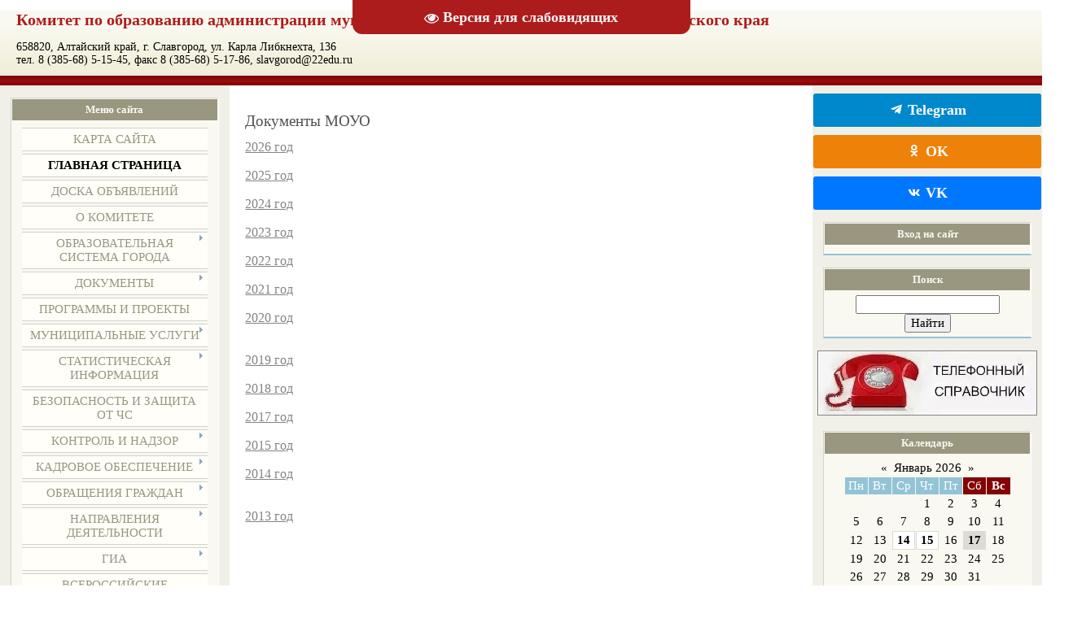

--- FILE ---
content_type: text/html; charset=UTF-8
request_url: http://slavg-obr.ru/index/dokumenty_mouo/0-29
body_size: 12844
content:
<!DOCTYPE html>
<html>
<head>
<meta http-equiv="content-type" content="text/html; charset=UTF-8">
<title>Комитет администрации г. Славгорода Алтайского края по образованию - Документы МОУО</title>


<link type="text/css" rel="stylesheet" href="/_st/my.css" />
 
	<link rel="stylesheet" href="/.s/src/base.min.css" />
	<link rel="stylesheet" href="/.s/src/layer7.min.css" />

	<script src="/.s/src/jquery-1.12.4.min.js"></script>
	
	<script src="/.s/src/uwnd.min.js"></script>
	<script src="//s725.ucoz.net/cgi/uutils.fcg?a=uSD&ca=2&ug=999&isp=1&r=0.0560918840021429"></script>
	<link rel="stylesheet" href="/.s/src/ulightbox/ulightbox.min.css" />
	<link rel="stylesheet" href="/.s/src/social.css" />
	<script src="/.s/src/ulightbox/ulightbox.min.js"></script>
	<script src="/.s/src/visually_impaired.min.js"></script>
	<script>
/* --- UCOZ-JS-DATA --- */
window.uCoz = {"uLightboxType":1,"sign":{"5458":"Следующий","7251":"Запрошенный контент не может быть загружен. Пожалуйста, попробуйте позже.","7254":"Изменить размер","3125":"Закрыть","5255":"Помощник","7287":"Перейти на страницу с фотографией.","7253":"Начать слайд-шоу","7252":"Предыдущий"},"language":"ru","module":"index","layerType":7,"country":"US","ssid":"672017235525001206716","site":{"domain":"slavg-obr.ru","host":"slavg-obr.ucoz.net","id":"eslavg-obr"}};
/* --- UCOZ-JS-CODE --- */
	var uhe    = 2;
	var lng    = 'ru';
	var has    = 0;
	var imgs   = 0;
	var bg     = 0;
	var hwidth = 0;
	var bgs    = [1, 2 ];
	var fonts  = [20];
	var eyeSVG = '<?xml version="1.0" encoding="utf-8"?><svg width="18" height="18" viewBox="0 0 1750 1750" xmlns="http://www.w3.org/2000/svg"><path fill="#f5f5f5" d="M1664 960q-152-236-381-353 61 104 61 225 0 185-131.5 316.5t-316.5 131.5-316.5-131.5-131.5-316.5q0-121 61-225-229 117-381 353 133 205 333.5 326.5t434.5 121.5 434.5-121.5 333.5-326.5zm-720-384q0-20-14-34t-34-14q-125 0-214.5 89.5t-89.5 214.5q0 20 14 34t34 14 34-14 14-34q0-86 61-147t147-61q20 0 34-14t14-34zm848 384q0 34-20 69-140 230-376.5 368.5t-499.5 138.5-499.5-139-376.5-368q-20-35-20-69t20-69q140-229 376.5-368t499.5-139 499.5 139 376.5 368q20 35 20 69z"/></svg>';
	jQuery(function ($) {
		document.body.insertAdjacentHTML('afterBegin', '<a id="uhvb" class="in-body top-centered " style="background-color:#ad1c1c; color:#f5f5f5; " href="javascript:;" onclick="uvcl();" itemprop="copy">'+eyeSVG+' <b>Версия для слабовидящих</b></a>');
		uhpv(has);
	});
	
function loginPopupForm(params = {}) { new _uWnd('LF', ' ', -250, -100, { closeonesc:1, resize:1 }, { url:'/index/40' + (params.urlParams ? '?'+params.urlParams : '') }) }
/* --- UCOZ-JS-END --- */
</script>

	<style>.UhideBlock{display:none; }</style>
	<script type="text/javascript">new Image().src = "//counter.yadro.ru/hit;noadsru?r"+escape(document.referrer)+(screen&&";s"+screen.width+"*"+screen.height+"*"+(screen.colorDepth||screen.pixelDepth))+";u"+escape(document.URL)+";"+Date.now();</script>

</head>

<body>
<div id="utbr8214" rel="s725"></div>
<div id="wrap"> 
<!--U1AHEADER1Z--><div id="head_title"><h1>Комитет по образованию администрации муниципального округа город Славгород Алтайского края</h1></div>
<div id="head_addr">658820, Алтайский край, г. Славгород, ул. Карла Либкнехта, 136</div>
<div id="head_cont">тел. 8 (385-68) 5-15-45, факс 8 (385-68) 5-17-86, slavgorod@22edu.ru</div>
</div>
<div class="subLine"></div><!--/U1AHEADER1Z-->
<!-- <middle> -->
<div id="leftColumn">
<!--U1CLEFTER1Z--><!-- <block2> -->

<div class="boxTable"><h2><!-- <bt> --><!--<s5184>-->Меню сайта<!--</s>--><!-- </bt> --></h2><div class="boxContent"><!-- <bc> --><div id="uMenuDiv1" class="uMenuV" style="position:relative;"><ul class="uMenuRoot">
<li><div class="umn-tl"><div class="umn-tr"><div class="umn-tc"></div></div></div><div class="umn-ml"><div class="umn-mr"><div class="umn-mc"><div class="uMenuItem"><a href="/index/karta_sajta/0-21"><span>Карта сайта</span></a></div></div></div></div><div class="umn-bl"><div class="umn-br"><div class="umn-bc"><div class="umn-footer"></div></div></div></div></li>
<li><div class="umn-tl"><div class="umn-tr"><div class="umn-tc"></div></div></div><div class="umn-ml"><div class="umn-mr"><div class="umn-mc"><div class="uMenuItem"><a href="/"><span>Главная страница</span></a></div></div></div></div><div class="umn-bl"><div class="umn-br"><div class="umn-bc"><div class="umn-footer"></div></div></div></div></li>
<li><div class="umn-tl"><div class="umn-tr"><div class="umn-tc"></div></div></div><div class="umn-ml"><div class="umn-mr"><div class="umn-mc"><div class="uMenuItem"><a href="/board/"><span>Доска объявлений</span></a></div></div></div></div><div class="umn-bl"><div class="umn-br"><div class="umn-bc"><div class="umn-footer"></div></div></div></div></li>
<li><div class="umn-tl"><div class="umn-tr"><div class="umn-tc"></div></div></div><div class="umn-ml"><div class="umn-mr"><div class="umn-mc"><div class="uMenuItem"><a href="/index/o_komitete/0-4"><span>О Комитете</span></a></div></div></div></div><div class="umn-bl"><div class="umn-br"><div class="umn-bc"><div class="umn-footer"></div></div></div></div></li>
<li style="position:relative;"><div class="umn-tl"><div class="umn-tr"><div class="umn-tc"></div></div></div><div class="umn-ml"><div class="umn-mr"><div class="umn-mc"><div class="uMenuItem"><div class="uMenuArrow"></div><a href="/index/obrazovatelnaja_sistema_goroda/0-5"><span>Образовательная система города</span></a></div></div></div></div><div class="umn-bl"><div class="umn-br"><div class="umn-bc"><div class="umn-footer"></div></div></div></div><ul style="display:none;">
<li><div class="uMenuItem"><a href="/index/doshkolnoe_obrazovanie/0-22"><span>Дошкольное образование</span></a></div></li>
<li><div class="uMenuItem"><a href="/index/obshhee_obrazovanie/0-23"><span>Общее образование</span></a></div></li>
<li><div class="uMenuItem"><a href="/index/dopolnitelnoe_obrazovanie/0-24"><span>Дополнительное образование</span></a></div></li></ul></li>
<li style="position:relative;"><div class="umn-tl"><div class="umn-tr"><div class="umn-tc"></div></div></div><div class="umn-ml"><div class="umn-mr"><div class="umn-mc"><div class="uMenuItem"><div class="uMenuArrow"></div><a href="//slavg-obr.ucoz.net/index/dokumenty/0-6"><span>Документы</span></a></div></div></div></div><div class="umn-bl"><div class="umn-br"><div class="umn-bc"><div class="umn-footer"></div></div></div></div><ul style="display:none;">
<li><div class="uMenuItem"><a href="/index/postanovlenija_administracii_mo/0-28"><span>Постановления Администрации МО</span></a></div></li>
<li><div class="uMenuItem"><a href="/index/dokumenty_komiteta/0-29"><span>Документы МОУО</span></a></div></li>
<li><div class="uMenuItem"><a href="/index/teksty_proektov_npa/0-30"><span>Тексты проектов правовых актов</span></a></div></li>
<li><div class="uMenuItem"><a href="/index/informacija_o_zakupkakh/0-31"><span>Информация о закупках</span></a></div></li>
<li><div class="uMenuItem"><a href="/index/porjadok_obzhalovanija_npa/0-32"><span>Порядок обжалования правовых актов</span></a></div></li></ul></li>
<li><div class="umn-tl"><div class="umn-tr"><div class="umn-tc"></div></div></div><div class="umn-ml"><div class="umn-mr"><div class="umn-mc"><div class="uMenuItem"><a href="/index/programmy_i_proekty/0-7"><span>Программы и проекты</span></a></div></div></div></div><div class="umn-bl"><div class="umn-br"><div class="umn-bc"><div class="umn-footer"></div></div></div></div></li>
<li style="position:relative;"><div class="umn-tl"><div class="umn-tr"><div class="umn-tc"></div></div></div><div class="umn-ml"><div class="umn-mr"><div class="umn-mc"><div class="uMenuItem"><div class="uMenuArrow"></div><a href="/index/municipalnye_uslugi/0-8"><span>Муниципальные услуги</span></a></div></div></div></div><div class="umn-bl"><div class="umn-br"><div class="umn-bc"><div class="umn-footer"></div></div></div></div><ul style="display:none;">
<li><div class="uMenuItem"><a href="/index/administrativnye_reglamenty_uslug/0-33"><span>Административные регламенты услуг</span></a></div></li>
<li><div class="uMenuItem"><a href="/index/proekty_reglamentov/0-34"><span>Проекты регламентов</span></a></div></li></ul></li>
<li style="position:relative;"><div class="umn-tl"><div class="umn-tr"><div class="umn-tc"></div></div></div><div class="umn-ml"><div class="umn-mr"><div class="umn-mc"><div class="uMenuItem"><div class="uMenuArrow"></div><a href="//slavg-obr.ucoz.net"><span>Статистическая информация</span></a></div></div></div></div><div class="umn-bl"><div class="umn-br"><div class="umn-bc"><div class="umn-footer"></div></div></div></div><ul style="display:none;">
<li><div class="uMenuItem"><a href="/index/statistika_obrazovanija_goroda/0-35"><span>Статистика образования города</span></a></div></li>
<li><div class="uMenuItem"><a href="/index/ispolzovanie_bjudzhetnykh_sredstv/0-36"><span>Использование бюджетных средств</span></a></div></li></ul></li>
<li><div class="umn-tl"><div class="umn-tr"><div class="umn-tc"></div></div></div><div class="umn-ml"><div class="umn-mr"><div class="umn-mc"><div class="uMenuItem"><a href="/index/bezopasnost_i_zashhita_ot_chs/0-10"><span>Безопасность и защита от ЧС</span></a></div></div></div></div><div class="umn-bl"><div class="umn-br"><div class="umn-bc"><div class="umn-footer"></div></div></div></div></li>
<li style="position:relative;"><div class="umn-tl"><div class="umn-tr"><div class="umn-tc"></div></div></div><div class="umn-ml"><div class="umn-mr"><div class="umn-mc"><div class="uMenuItem"><div class="uMenuArrow"></div><a href="//slavg-obr.ucoz.net"><span>Контроль и надзор</span></a></div></div></div></div><div class="umn-bl"><div class="umn-br"><div class="umn-bc"><div class="umn-footer"></div></div></div></div><ul style="display:none;">
<li><div class="uMenuItem"><a href="/index/proverki_v_mouo/0-37"><span>Проверки в МОУО</span></a></div></li>
<li><div class="uMenuItem"><a href="/index/uchreditelnyj_kontrol/0-38"><span>Учредительный контроль</span></a></div></li></ul></li>
<li style="position:relative;"><div class="umn-tl"><div class="umn-tr"><div class="umn-tc"></div></div></div><div class="umn-ml"><div class="umn-mr"><div class="umn-mc"><div class="uMenuItem"><div class="uMenuArrow"></div><a href="//slavg-obr.ucoz.net"><span>Кадровое обеспечение</span></a></div></div></div></div><div class="umn-bl"><div class="umn-br"><div class="umn-bc"><div class="umn-footer"></div></div></div></div><ul style="display:none;">
<li><div class="uMenuItem"><a href="/index/rabota_s_kadrami_v_obrazovatelnykh_organizacijakh/0-39"><span>Работа с кадрами в образовательных организациях</span></a></div></li>
<li><div class="uMenuItem"><a href="/index/vakansii_v_obrazovatelnykh_organizacijakh/0-40"><span>Вакансии в образовательных организациях</span></a></div></li>
<li><div class="uMenuItem"><a href="/index/municipalnaja_sluzhba/0-41"><span>Муниципальная служба</span></a></div></li></ul></li>
<li style="position:relative;"><div class="umn-tl"><div class="umn-tr"><div class="umn-tc"></div></div></div><div class="umn-ml"><div class="umn-mr"><div class="umn-mc"><div class="uMenuItem"><div class="uMenuArrow"></div><a href="//slavg-obr.ucoz.net"><span>Обращения граждан</span></a></div></div></div></div><div class="umn-bl"><div class="umn-br"><div class="umn-bc"><div class="umn-footer"></div></div></div></div><ul style="display:none;">
<li><div class="uMenuItem"><a href="/index/formy_zajavlenij/0-42"><span>Формы заявлений</span></a></div></li>
<li><div class="uMenuItem"><a href="/index/grafik_priema/0-43"><span>График приема</span></a></div></li>
<li><div class="uMenuItem"><a href="/index/porjadok_rassmotrenija_obrashhenij/0-44"><span>Порядок рассмотрения обращений</span></a></div></li>
<li><div class="uMenuItem"><a href="/index/obzor_obrashhenij/0-45"><span>Обзор обращений</span></a></div></li>
<li><div class="uMenuItem"><a href="/index/gorjachaja_linija/0-25"><span>Телефоны "горячей линии"</span></a></div></li></ul></li>
<li style="position:relative;"><div class="umn-tl"><div class="umn-tr"><div class="umn-tc"></div></div></div><div class="umn-ml"><div class="umn-mr"><div class="umn-mc"><div class="uMenuItem"><div class="uMenuArrow"></div><a href="//slavg-obr.ucoz.net"><span>Направления деятельности</span></a></div></div></div></div><div class="umn-bl"><div class="umn-br"><div class="umn-bc"><div class="umn-footer"></div></div></div></div><ul style="display:none;">
<li><div class="uMenuItem"><a href="/index/organizacija_doshkolnogo_obrazovanija/0-46"><span>Организация дошкольного образования</span></a></div><ul style="display:none;">
<li><div class="uMenuItem"><a href="/index/modernizacija_doshkolnogo_obrazovanija/0-48"><span>Модернизация дошкольного образования</span></a></div></li>
<li><div class="uMenuItem"><a href="/index/podderzhka_negosudarstvennogo_sektora/0-49"><span>Поддержка негосударственного сектора</span></a></div></li>
<li><div class="uMenuItem"><a href="/index/roditelskaja_plata/0-50"><span>Родительская плата</span></a></div></li>
<li><div class="uMenuItem"><a href="/index/informacija_o_komplektovanii_doo/0-70"><span>Информация о комплектовании ДОО</span></a></div></li></ul></li>
<li><div class="uMenuItem"><a href="/index/navigatory_detstva/0-119"><span>Навигаторы детства</span></a></div></li>
<li><div class="uMenuItem"><a href="/index/vospitanie_i_dopolnitelnoe_obrazovanie/0-51"><span>Воспитание и дополнительное образование</span></a></div></li>
<li><div class="uMenuItem"><a href="/index/patrioticheskoe_vospitanie/0-52"><span>Патриотическое воспитание</span></a></div></li>
<li><div class="uMenuItem"><a href="/index/kanikulyarnaya_zanyatost/0-53"><span>Каникулярная занятость</span></a></div></li>
<li><div class="uMenuItem"><a href="/index/psikhologo_pedagogicheskoe_soprovozhdenie_i_ppms_pomoshh/0-54"><span>Психолого-педагогическое сопровождение и ППМС-помощь</span></a></div></li>
<li><div class="uMenuItem"><a href="/index/territorialnaja_psikhologo_mediko_pedagogicheskaja_komissija_tpmpk/0-93"><span>Территориальная психолого-медико-педагогическая комиссия (ТПМПК)</span></a></div></li>
<li><div class="uMenuItem"><a href="/index/rabota_s_roditelskoj_obshhestvennostju/0-55"><span>Работа с родительской общественностью</span></a></div></li>
<li><div class="uMenuItem"><a href="/index/rossijskoe_dvizhenie_shkolnikov/0-56"><span>Российское движение школьников</span></a></div></li>
<li><div class="uMenuItem"><a href="/index/dopolnitelnoe_obrazovanie/0-57"><span>Дополнительное образование</span></a></div></li>
<li><div class="uMenuItem"><a href="/index/shkoly_s_nizkimi_obrazovatelnymi_rezultatami_shnor/0-121"><span>Школы с низкими образовательными результатами (ШНОР)</span></a></div></li>
<li><div class="uMenuItem"><a href="/index/dejatelnost_shkolnykh_bibliotek/0-59"><span>Деятельность школьных библиотек</span></a></div></li>
<li><div class="uMenuItem"><a href="/index/proforientacionnaja_rabota/0-100"><span>Профориентационная работа</span></a></div></li>
<li><div class="uMenuItem"><a href="/index/rabota_s_odarennymi_detmi/0-60"><span>Работа с одаренными детьми</span></a></div><ul style="display:none;">
<li><div class="uMenuItem"><a href="/index/provedenie_vserossijskoj_olimpiady_shkolnikov/0-61"><span>Проведение всероссийской олимпиады школьников</span></a></div></li></ul></li>
<li><div class="uMenuItem"><a href="/index/organizacija_obshhego_obrazovanija/0-114"><span>Организация общего образования</span></a></div><ul style="display:none;">
<li><div class="uMenuItem"><a href="/index/distancionnoe_obuchenie/0-107"><span>Дистанционное обучение</span></a></div></li>
<li><div class="uMenuItem"><a href="/index/pitanie/0-111"><span>Школьное питание</span></a></div></li></ul></li>
<li><div class="uMenuItem"><a href="/index/fgos/0-99"><span>ФГОС</span></a></div></li>
<li><div class="uMenuItem"><a href="/index/informatizacija_obrazovanija/0-98"><span>Информатизация образования</span></a></div></li></ul></li>
<li style="position:relative;"><div class="umn-tl"><div class="umn-tr"><div class="umn-tc"></div></div></div><div class="umn-ml"><div class="umn-mr"><div class="umn-mc"><div class="uMenuItem"><div class="uMenuArrow"></div><a href="//slavg-obr.ucoz.net"><span>ГИА</span></a></div></div></div></div><div class="umn-bl"><div class="umn-br"><div class="umn-bc"><div class="umn-footer"></div></div></div></div><ul style="display:none;">
<li><div class="uMenuItem"><a href="/index/quot_gorjachaja_linija_gia_quot/0-64"><span>Горячая линия ГИА</span></a></div></li>
<li><div class="uMenuItem"><a href="/index/egeh/0-65"><span>ЕГЭ</span></a></div></li>
<li><div class="uMenuItem"><a href="/index/ogeh/0-66"><span>ОГЭ</span></a></div></li></ul></li>
<li><div class="umn-tl"><div class="umn-tr"><div class="umn-tc"></div></div></div><div class="umn-ml"><div class="umn-mr"><div class="umn-mc"><div class="uMenuItem"><a href="/index/vserossijskie_proverochnye_raboty/0-16"><span>Всероссийские проверочные работы</span></a></div></div></div></div><div class="umn-bl"><div class="umn-br"><div class="umn-bc"><div class="umn-footer"></div></div></div></div></li>
<li><div class="umn-tl"><div class="umn-tr"><div class="umn-tc"></div></div></div><div class="umn-ml"><div class="umn-mr"><div class="umn-mc"><div class="uMenuItem"><a href="/index/opeka_i_popechitelstvo/0-17"><span>Опека и попечительство</span></a></div></div></div></div><div class="umn-bl"><div class="umn-br"><div class="umn-bc"><div class="umn-footer"></div></div></div></div></li>
<li style="position:relative;"><div class="umn-tl"><div class="umn-tr"><div class="umn-tc"></div></div></div><div class="umn-ml"><div class="umn-mr"><div class="umn-mc"><div class="uMenuItem"><div class="uMenuArrow"></div><a href="/index/metodicheskaja_sluzhba/0-19"><span>Методическая служба</span></a></div></div></div></div><div class="umn-bl"><div class="umn-br"><div class="umn-bc"><div class="umn-footer"></div></div></div></div><ul style="display:none;">
<li><div class="uMenuItem"><a href="/index/mo_pedagogov_doo/0-91"><span>МО педагогов ДОО</span></a></div></li>
<li><div class="uMenuItem"><a href="/index/mo_pedagogov_oo/0-92"><span>МО педагогов ОО</span></a></div></li>
<li><div class="uMenuItem"><a href="/index/opyt_raboty/0-115"><span>Опыт работы</span></a></div></li></ul></li>
<li style="position:relative;"><div class="umn-tl"><div class="umn-tr"><div class="umn-tc"></div></div></div><div class="umn-ml"><div class="umn-mr"><div class="umn-mc"><div class="uMenuItem"><div class="uMenuArrow"></div><a href="/index/nezavisimaja_ocenka_kachestva_raboty_obrazovatelnykh_organizacij/0-20"><span>Независимая оценка качества работы образовательных организаций</span></a></div></div></div></div><div class="umn-bl"><div class="umn-br"><div class="umn-bc"><div class="umn-footer"></div></div></div></div><ul style="display:none;">
<li><div class="uMenuItem"><a href="http://www.educaltai.ru/education_system/quality_educ/2022/"><span>Краевые и федеральные документы</span></a></div></li>
<li><div class="uMenuItem"><a href="/index/obshhestvennyj_sovet/0-68"><span>Общественные советы</span></a></div></li>
<li><div class="uMenuItem"><a href="/index/kachestvo_obrazovanija/0-69"><span>Качество образования</span></a></div></li></ul></li>
<li><div class="umn-tl"><div class="umn-tr"><div class="umn-tc"></div></div></div><div class="umn-ml"><div class="umn-mr"><div class="umn-mc"><div class="uMenuItem"><a href="/index/municipalnaja_sistema_ocenki_kachestva_obrazovanija/0-112"><span>Муниципальные механизмы управления качеством образования (ММУКО)</span></a></div></div></div></div><div class="umn-bl"><div class="umn-br"><div class="umn-bc"><div class="umn-footer"></div></div></div></div></li>
<li><div class="umn-tl"><div class="umn-tr"><div class="umn-tc"></div></div></div><div class="umn-ml"><div class="umn-mr"><div class="umn-mc"><div class="uMenuItem"><a href="/index/god_pedagoga_i_nastavnika/0-134"><span>Год педагога и наставника</span></a></div></div></div></div><div class="umn-bl"><div class="umn-br"><div class="umn-bc"><div class="umn-footer"></div></div></div></div></li>
<li><div class="umn-tl"><div class="umn-tr"><div class="umn-tc"></div></div></div><div class="umn-ml"><div class="umn-mr"><div class="umn-mc"><div class="uMenuItem"><a href="/index/nacionalnyj_proekt_quot_obrazovanie_quot/0-108"><span>Национальный проект "Образование"</span></a></div></div></div></div><div class="umn-bl"><div class="umn-br"><div class="umn-bc"><div class="umn-footer"></div></div></div></div></li>
<li><div class="umn-tl"><div class="umn-tr"><div class="umn-tc"></div></div></div><div class="umn-ml"><div class="umn-mr"><div class="umn-mc"><div class="uMenuItem"><a href="/index/personificirovannoe_dopolnitelnoe_obrazovanie/0-104"><span>Персонифицированное дополнительное образование</span></a></div></div></div></div><div class="umn-bl"><div class="umn-br"><div class="umn-bc"><div class="umn-footer"></div></div></div></div></li>
<li><div class="umn-tl"><div class="umn-tr"><div class="umn-tc"></div></div></div><div class="umn-ml"><div class="umn-mr"><div class="umn-mc"><div class="uMenuItem"><a href="/index/leto_2020/0-109"><span>Лето</span></a></div></div></div></div><div class="umn-bl"><div class="umn-br"><div class="umn-bc"><div class="umn-footer"></div></div></div></div></li>
<li><div class="umn-tl"><div class="umn-tr"><div class="umn-tc"></div></div></div><div class="umn-ml"><div class="umn-mr"><div class="umn-mc"><div class="uMenuItem"><a href="/index/profilaktika/0-113"><span>Профилактика</span></a></div></div></div></div><div class="umn-bl"><div class="umn-br"><div class="umn-bc"><div class="umn-footer"></div></div></div></div></li>
<li><div class="umn-tl"><div class="umn-tr"><div class="umn-tc"></div></div></div><div class="umn-ml"><div class="umn-mr"><div class="umn-mc"><div class="uMenuItem"><a href="/index/informacija_dlja_roditelej/0-101"><span>Информация для родителей</span></a></div></div></div></div><div class="umn-bl"><div class="umn-br"><div class="umn-bc"><div class="umn-footer"></div></div></div></div></li>
<li><div class="umn-tl"><div class="umn-tr"><div class="umn-tc"></div></div></div><div class="umn-ml"><div class="umn-mr"><div class="umn-mc"><div class="uMenuItem"><a href="/photo"><span>Фотоальбомы</span></a></div></div></div></div><div class="umn-bl"><div class="umn-br"><div class="umn-bc"><div class="umn-footer"></div></div></div></div></li>
<li><div class="umn-tl"><div class="umn-tr"><div class="umn-tc"></div></div></div><div class="umn-ml"><div class="umn-mr"><div class="umn-mc"><div class="uMenuItem"><a href="/gb"><span>Гостевая книга</span></a></div></div></div></div><div class="umn-bl"><div class="umn-br"><div class="umn-bc"><div class="umn-footer"></div></div></div></div></li>
<li><div class="umn-tl"><div class="umn-tr"><div class="umn-tc"></div></div></div><div class="umn-ml"><div class="umn-mr"><div class="umn-mc"><div class="uMenuItem"><a href="/index/0-3"><span>Обратная связь</span></a></div></div></div></div><div class="umn-bl"><div class="umn-br"><div class="umn-bc"><div class="umn-footer"></div></div></div></div></li>
<li style="position:relative;"><div class="umn-tl"><div class="umn-tr"><div class="umn-tc"></div></div></div><div class="umn-ml"><div class="umn-mr"><div class="umn-mc"><div class="uMenuItem"><div class="uMenuArrow"></div><span>Информационная безопасность</span></div></div></div></div><div class="umn-bl"><div class="umn-br"><div class="umn-bc"><div class="umn-footer"></div></div></div></div><ul style="display:none;">
<li><div class="uMenuItem"><a href="http://slavg-obr.ru/index/lokalnye_normativnye_akty_v_sfere_obespechenija_informacionnoj_bezopasnosti_obuchajushhikhsja/0-148"><span>Локальные нормативные акты в сфере обеспечения информационной безопасности обучающихся</span></a></div></li>
<li><div class="uMenuItem"><a href="http://slavg-obr.ru/index/normativnoe_regulirovanie/0-149"><span>Нормативное регулирование</span></a></div></li>
<li><div class="uMenuItem"><a href="http://slavg-obr.ru/index/pedagogicheskim_rabotnikam/0-150"><span>Педагогическим работникам</span></a></div></li>
<li><div class="uMenuItem"><a href="http://slavg-obr.ru/index/obuchajushhimsja/0-151"><span>Обучающимся</span></a></div></li>
<li><div class="uMenuItem"><a href="http://slavg-obr.ru/index/roditeljam_zakonnym_predstaviteljam_obuchajushhikhsja/0-152"><span>Родителям (законным представителям) обучающихся</span></a></div></li>
<li><div class="uMenuItem"><a href="http://slavg-obr.ru/index/detskie_bezopasnye_sajty/0-153"><span>Детские безопасные сайты</span></a></div></li></ul></li>
<li><div class="umn-tl"><div class="umn-tr"><div class="umn-tc"></div></div></div><div class="umn-ml"><div class="umn-mr"><div class="umn-mc"><div class="uMenuItem"><a href="/index/v_pervyj_klass/0-154"><span>В первый класс</span></a></div></div></div></div><div class="umn-bl"><div class="umn-br"><div class="umn-bc"><div class="umn-footer"></div></div></div></div></li></ul></div><script>$(function(){_uBuildMenu('#uMenuDiv1',0,document.location.href+'/','uMenuItemA','uMenuArrow',2500);})</script><!-- </bc> --></div></div>

<!-- </block2> -->

<!-- <block3> -->

<!-- </block3> -->


<!-- <block4> -->

<!-- </block4> -->

<!-- <block5> -->

<!-- </block5> -->

<!-- <block6> -->

<!-- </block6> -->

<!-- <block7> -->
<a href="https://edu.gov.ru"/" target="_blank" title="Министерство просвещения Российской Федерации"><img src="//slavg-obr.ucoz.net/banner/mp.jpg" alt=" Министерство просвещения Российской Федерации" width="268px" border="1"></a>
<a href="https://www.minobrnauki.gov.ru/"/" target="_blank" title="Министерство науки и высшего образования Российской Федерации"><img src="//slavg-obr.ucoz.net/banner/minobrnauki_i_vysshego_obrazovanija_rf.jpg" alt=" Министерство науки и высшего образования Российской Федерации" width="268px" border="1"></a>
<a href="https://www.altairegion22.ru//" target="_blank" title="Официальный сайт Алтайского края"><img src="//slavg-obr.ucoz.net/banner/ak.jpg" alt=" Официальный сайт Алтайского края" width="268" border="1"></a>
<a href="http://educaltai.ru/" target="_blank" title="Министерство образования и науки Алтайского края"><img src="//slavg-obr.ucoz.net/banner/mak.jpg" alt=" Министерство образования и науки Алтайского края" width="268" border="1"></a>
<a href="http://neteducation.edu22.info/" target="_blank" title="Сетевой край. Образование"><img src="//slavg-obr.ucoz.net/banner/sko.jpg" alt="Сетевой край. Образование" width="268" border="1"></a>
<a href="https://bus.gov.ru/pub/independentRating/list/" target="_blank" title="Результаты независимой оценки качества оказания услуг организациями социальной сферы"><img src="//slavg-obr.ucoz.net/banner/rezultat.jpg" alt="Результаты независимой оценки качества оказания услуг организациями социальной сферы" width="268" border="1"></a>
<a href="http://fcior.edu.ru//" target="_blank" title="Федеральный центр информационно-образовательных ресурсов"><img src="//slavg-obr.ucoz.net/banner/cior.jpg" alt=" Федеральный центр информационно-образовательных ресурсов" width="268" border="1"></a>
<a href="http://ege.edu22.info/" target="_blank" title="Официальный сайт государственной итоговой аттестации в Алтайском крае"><img src="//slavg-obr.ucoz.net/banner/gia.jpg" alt=" Официальный сайт государственной итоговой аттестации в Алтайском крае" width="268" border="1"></a>
<a href="https://www.gosuslugi.ru/#" target="_blank" title="Госуслуги"><img src="//slavg-obr.ucoz.net/banner/gu.jpg" alt=" Госуслуги" width="268" border="1"></a>
<a href="http://www.akiac.ru/" target="_blank" title="Алтайский институт цифровых технологий и оценки качества образования"><img src="//slavg-obr.ucoz.net/banner/AICTiOKO.jpg" alt=" Алтайский институт цифровых технологий и оценки качества образования" width="268" border="1"></a>
<a href="http://iro22.ru/" target="_blank" title="Алтайский институт развития образования имени А.М. Топорова"><img src="//slavg-obr.ucoz.net/banner/airo_toporov.jpg" alt=" Алтайский институт развития образования имени А.М. Топорова" width="268" border="1"></a>
<a href="http://ib.edu22.info/" target="_blank" title="Родителям школьников Алтайского края об информационной безопасности"><img src="//slavg-obr.ucoz.net/banner/internet.png" alt=" Родителям школьников Алтайского края об информационной безопасности" width="268" border="1"></a>
<a href="https://telefon-doveria.ru/" target="_blank" title="Телефон доверия для детей, подростков и их родителей"><img src="//slavg-obr.ucoz.net/banner/telefon-doveriya.jpg" alt=" Телефон доверия для детей ,подростков и их родителей" width="268 border="0"></a>
<a href="http://deti.educaltai.ru/" target="_blank" title="Счастливое детство в семье"><img src="//slavg-obr.ucoz.net/banner/schastlivoe_detstvo.jpg" alt=" Счастливое детство в семье" width="268 border="1"></a>
<a href="https://портал-для-родителей-алтайский-край.рф" target="_blank" title="Развитие детства"><img src="http://slavg-obr.ru/banner/razvitie_detstva.jpg" alt=" Развитие детства" width="268 border="1"></a>
<a href="https://портал-для-родителей-алтайский-край.рф/consultant/" target="_blank" title="Служба консультирования родителей в Алтайском крае"><img src="http://slavg-obr.ru/banner/sluzhba_konsultirovanija_roditelej.jpeg" alt=" Служба консультирования родителей в Алтайском крае" width="268" border="1"></a>
<!-- </block7> -->


<!-- <block8> -->

<div class="boxTable"><h2><!-- <bt> --><!--<s5195>-->Статистика<!--</s>--><!-- </bt> --></h2><div class="boxContent"><div align="center"><!-- <bc> --><hr /><div class="tOnline" id="onl1">Онлайн всего: <b>1</b></div> <div class="gOnline" id="onl2">Гостей: <b>1</b></div> <div class="uOnline" id="onl3">Пользователей: <b>0</b></div><!-- </bc> --></div></div></div>

<!-- </block8> -->

<!-- <block9> -->
<div class="boxTable box-center">
<script src='https://pos.gosuslugi.ru/bin/script.min.js'></script> <style> #js-show-iframe-wrapper{position:relative;display:flex;align-items:center;justify-content:center;width:140;min-width:100%;max-width:100%;background:linear-gradient(138.4deg,#38bafe 26.49%,#2d73bc 79.45%);color:#fff;cursor:pointer}#js-show-iframe-wrapper .pos-banner-fluid *{box-sizing:border-box}#js-show-iframe-wrapper .pos-banner-fluid .pos-banner-btn_2{display:block;width:240px;min-height:56px;font-size:18px;line-height:24px;cursor:pointer;background:#0d4cd3;color:#fff;border:none;border-radius:8px;outline:0}#js-show-iframe-wrapper .pos-banner-fluid .pos-banner-btn_2:hover{background:#1d5deb}#js-show-iframe-wrapper .pos-banner-fluid .pos-banner-btn_2:focus{background:#2a63ad}#js-show-iframe-wrapper .pos-banner-fluid .pos-banner-btn_2:active{background:#2a63ad}@-webkit-keyframes fadeInFromNone{0%{display:none;opacity:0}1%{display:block;opacity:0}100%{display:block;opacity:1}}@keyframes fadeInFromNone{0%{display:none;opacity:0}1%{display:block;opacity:0}100%{display:block;opacity:1}}@font-face{font-family:LatoWebLight;src:url(https://pos.gosuslugi.ru/bin/fonts/Lato/fonts/Lato-Light.woff2) format("woff2"),url(https://pos.gosuslugi.ru/bin/fonts/Lato/fonts/Lato-Light.woff) format("woff"),url(https://pos.gosuslugi.ru/bin/fonts/Lato/fonts/Lato-Light.ttf) format("truetype");font-style:normal;font-weight:400}@font-face{font-family:LatoWeb;src:url(https://pos.gosuslugi.ru/bin/fonts/Lato/fonts/Lato-Regular.woff2) format("woff2"),url(https://pos.gosuslugi.ru/bin/fonts/Lato/fonts/Lato-Regular.woff) format("woff"),url(https://pos.gosuslugi.ru/bin/fonts/Lato/fonts/Lato-Regular.ttf) format("truetype");font-style:normal;font-weight:400}@font-face{font-family:LatoWebBold;src:url(https://pos.gosuslugi.ru/bin/fonts/Lato/fonts/Lato-Bold.woff2) format("woff2"),url(https://pos.gosuslugi.ru/bin/fonts/Lato/fonts/Lato-Bold.woff) format("woff"),url(https://pos.gosuslugi.ru/bin/fonts/Lato/fonts/Lato-Bold.ttf) format("truetype");font-style:normal;font-weight:400}@font-face{font-family:RobotoWebLight;src:url(https://pos.gosuslugi.ru/bin/fonts/Roboto/Roboto-Light.woff2) format("woff2"),url(https://pos.gosuslugi.ru/bin/fonts/Roboto/Roboto-Light.woff) format("woff"),url(https://pos.gosuslugi.ru/bin/fonts/Roboto/Roboto-Light.ttf) format("truetype");font-style:normal;font-weight:400}@font-face{font-family:RobotoWebRegular;src:url(https://pos.gosuslugi.ru/bin/fonts/Roboto/Roboto-Regular.woff2) format("woff2"),url(https://pos.gosuslugi.ru/bin/fonts/Roboto/Roboto-Regular.woff) format("woff"),url(https://pos.gosuslugi.ru/bin/fonts/Roboto/Roboto-Regular.ttf) format("truetype");font-style:normal;font-weight:400}@font-face{font-family:RobotoWebBold;src:url(https://pos.gosuslugi.ru/bin/fonts/Roboto/Roboto-Bold.woff2) format("woff2"),url(https://pos.gosuslugi.ru/bin/fonts/Roboto/Roboto-Bold.woff) format("woff"),url(https://pos.gosuslugi.ru/bin/fonts/Roboto/Roboto-Bold.ttf) format("truetype");font-style:normal;font-weight:400}@font-face{font-family:ScadaWebRegular;src:url(https://pos.gosuslugi.ru/bin/fonts/Scada/Scada-Regular.woff2) format("woff2"),url(https://pos.gosuslugi.ru/bin/fonts/Scada/Scada-Regular.woff) format("woff"),url(https://pos.gosuslugi.ru/bin/fonts/Scada/Scada-Regular.ttf) format("truetype");font-style:normal;font-weight:400}@font-face{font-family:ScadaWebBold;src:url(https://pos.gosuslugi.ru/bin/fonts/Scada/Scada-Bold.woff2) format("woff2"),url(https://pos.gosuslugi.ru/bin/fonts/Scada/Scada-Bold.woff) format("woff"),url(https://pos.gosuslugi.ru/bin/fonts/Scada/Scada-Bold.ttf) format("truetype");font-style:normal;font-weight:400}@font-face{font-family:Geometria;src:url(https://pos.gosuslugi.ru/bin/fonts/Geometria/Geometria.eot);src:url(https://pos.gosuslugi.ru/bin/fonts/Geometria/Geometria.eot?#iefix) format("embedded-opentype"),url(https://pos.gosuslugi.ru/bin/fonts/Geometria/Geometria.woff) format("woff"),url(https://pos.gosuslugi.ru/bin/fonts/Geometria/Geometria.ttf) format("truetype");font-weight:400;font-style:normal}@font-face{font-family:Geometria-ExtraBold;src:url(https://pos.gosuslugi.ru/bin/fonts/Geometria/Geometria-ExtraBold.eot);src:url(https://pos.gosuslugi.ru/bin/fonts/Geometria/Geometria-ExtraBold.eot?#iefix) format("embedded-opentype"),url(https://pos.gosuslugi.ru/bin/fonts/Geometria/Geometria-ExtraBold.woff) format("woff"),url(https://pos.gosuslugi.ru/bin/fonts/Geometria/Geometria-ExtraBold.ttf) format("truetype");font-weight:800;font-style:normal} </style> <style> #js-show-iframe-wrapper{background:var(--pos-banner-fluid-21__background)}#js-show-iframe-wrapper .pos-banner-fluid .pos-banner-btn_2{width:100%;min-height:52px;background:#fff;color:#0b1f33;font-size:16px;font-family:LatoWeb,sans-serif;font-weight:400;padding:0;line-height:1.2}#js-show-iframe-wrapper .pos-banner-fluid .pos-banner-btn_2:active,#js-show-iframe-wrapper .pos-banner-fluid .pos-banner-btn_2:focus,#js-show-iframe-wrapper .pos-banner-fluid .pos-banner-btn_2:hover{background:#e4ecfd}#js-show-iframe-wrapper .bf-21{position:relative;display:grid;grid-template-columns:var(--pos-banner-fluid-21__grid-template-columns);grid-template-rows:var(--pos-banner-fluid-21__grid-template-rows);width:100%;max-width:var(--pos-banner-fluid-21__max-width);box-sizing:border-box;grid-auto-flow:row dense}#js-show-iframe-wrapper .bf-21__decor{background:var(--pos-banner-fluid-21__bg-url) var(--pos-banner-fluid-21__bg-url-position) no-repeat;background-size:cover;background-color:#f8efec;position:relative}#js-show-iframe-wrapper .bf-21__content{display:flex;flex-direction:column;padding:var(--pos-banner-fluid-21__content-padding);grid-row:var(--pos-banner-fluid-21__content-grid-row);justify-content:center}#js-show-iframe-wrapper .bf-21__text{margin:var(--pos-banner-fluid-21__text-margin);font-size:var(--pos-banner-fluid-21__text-font-size);line-height:1.4;font-family:LatoWeb,sans-serif;font-weight:700;color:#fff}#js-show-iframe-wrapper .bf-21__bottom-wrap{display:flex;flex-direction:row;align-items:center}#js-show-iframe-wrapper .bf-21__logo-wrap{position:absolute;top:var(--pos-banner-fluid-21__logo-wrap-top);left:var(--pos-banner-fluid-21__logo-wrap-right);padding:var(--pos-banner-fluid-21__logo-wrap-padding);background:#fff;border-radius:0 0 8px 0}#js-show-iframe-wrapper .bf-21__logo{width:var(--pos-banner-fluid-21__logo-width);margin-left:1px}#js-show-iframe-wrapper .bf-21__slogan{font-family:LatoWeb,sans-serif;font-weight:700;font-size:var(--pos-banner-fluid-21__slogan-font-size);line-height:1.2;color:#005ca9}#js-show-iframe-wrapper .bf-21__btn-wrap{width:100%;max-width:var(--pos-banner-fluid-21__button-wrap-max-width)} </style > <div id='js-show-iframe-wrapper'> <div class='pos-banner-fluid bf-21'> <div class='bf-21__decor'> <div class='bf-21__logo-wrap'> <img class='bf-21__logo' src='https://pos.gosuslugi.ru/bin/banner-fluid/gosuslugi-logo-blue.svg' alt='Госуслуги' /> <div class='bf-21__slogan'>Решаем вместе</div > </div > </div > <div class='bf-21__content'> <div class='bf-21__text'> Есть предложения по организации учебного процесса или знаете, как сделать школу лучше? </div > <div class='bf-21__bottom-wrap'> <div class='bf-21__btn-wrap'> <!-- pos-banner-btn_2 не удалять; другие классы не добавлять --> <button class='pos-banner-btn_2' type='button' >Написать о проблеме </button > </div > </div> </div > </div > </div > <script> (function(){ "use strict";function ownKeys(e,t){var n=Object.keys(e);if(Object.getOwnPropertySymbols){var o=Object.getOwnPropertySymbols(e);if(t)o=o.filter(function(t){return Object.getOwnPropertyDescriptor(e,t).enumerable});n.push.apply(n,o)}return n}function _objectSpread(e){for(var t=1;t<arguments.length;t++){var n=null!=arguments[t]?arguments[t]:{};if(t%2)ownKeys(Object(n),true).forEach(function(t){_defineProperty(e,t,n[t])});else if(Object.getOwnPropertyDescriptors)Object.defineProperties(e,Object.getOwnPropertyDescriptors(n));else ownKeys(Object(n)).forEach(function(t){Object.defineProperty(e,t,Object.getOwnPropertyDescriptor(n,t))})}return e}function _defineProperty(e,t,n){if(t in e)Object.defineProperty(e,t,{value:n,enumerable:true,configurable:true,writable:true});else e[t]=n;return e}var POS_PREFIX_21="--pos-banner-fluid-21__",posOptionsInitialBanner21={background:"#fc6554","grid-template-columns":"100%","grid-template-rows":"262px auto","max-width":"100%","text-font-size":"20px","text-margin":"0 0 24px 0","button-wrap-max-width":"100%","bg-url":"url('https://pos.gosuslugi.ru/bin/banner-fluid/18/banner-fluid-bg-18-2.svg')","bg-url-position":"right bottom","content-padding":"26px 24px 24px","content-grid-row":"0","logo-wrap-padding":"16px 12px 12px","logo-width":"65px","logo-wrap-top":"0","logo-wrap-left":"0","slogan-font-size":"12px"},setStyles=function(e,t){var n=arguments.length>2&&void 0!==arguments[2]?arguments[2]:POS_PREFIX_21;Object.keys(e).forEach(function(o){t.style.setProperty(n+o,e[o])})},removeStyles=function(e,t){var n=arguments.length>2&&void 0!==arguments[2]?arguments[2]:POS_PREFIX_21;Object.keys(e).forEach(function(e){t.style.removeProperty(n+e)})};function changePosBannerOnResize(){var e=document.documentElement,t=_objectSpread({},posOptionsInitialBanner21),n=document.getElementById("js-show-iframe-wrapper"),o=n?n.offsetWidth:document.body.offsetWidth;if(o>340)t["button-wrap-max-width"]="209px";if(o>482)t["content-padding"]="24px",t["text-font-size"]="24px";if(o>568)t["grid-template-columns"]="1fr 292px",t["grid-template-rows"]="100%",t["content-grid-row"]="1",t["content-padding"]="32px 24px",t["bg-url-position"]="calc(100% + 35px) bottom";if(o>610)t["bg-url-position"]="calc(100% + 12px) bottom";if(o>726)t["bg-url-position"]="right bottom";if(o>783)t["grid-template-columns"]="1fr 390px";if(o>820)t["grid-template-columns"]="1fr 420px",t["bg-url-position"]="right bottom";if(o>1098)t["bg-url"]="url('https://pos.gosuslugi.ru/bin/banner-fluid/18/banner-fluid-bg-18-3.svg')",t["bg-url-position"]="calc(100% + 55px) bottom",t["grid-template-columns"]="1fr 557px",t["text-font-size"]="32px",t["content-padding"]="32px 32px 32px 50px",t["logo-width"]="78px",t["slogan-font-size"]="15px",t["logo-wrap-padding"]="20px 16px 16px";if(o>1422)t["max-width"]="1422px",t["grid-template-columns"]="1fr 720px",t["content-padding"]="32px 48px 32px 160px",t.background="linear-gradient(90deg, #fc6554 50%, #f8efec 50%)";setStyles(t,e)}changePosBannerOnResize(),window.addEventListener("resize",changePosBannerOnResize),window.onunload=function(){var e=document.documentElement,t=_objectSpread({},posOptionsInitialBanner21);window.removeEventListener("resize",changePosBannerOnResize),removeStyles(t,e)}; })() </script> <script>Widget("https://pos.gosuslugi.ru/form", 219513)</script>
</div>
<!-- </block9> --><!--/U1CLEFTER1Z-->
</div>
<div id="rightColumn">
<!--U1DRIGHTER1Z--><link rel="stylesheet" href="//cdn.materialdesignicons.com/4.5.95/css/materialdesignicons.min.css"><a class="mdi mdi-telegram tg-button" style="display:block;width:260px; margin: 10px auto; padding:10px;border-radius:3px;font-size:18px;font-weight:600;color:#fff;text-align:center;text-decoration:none;border:0;" href="https://t.me/+WWlwSZZhriI2Mjky" target="_blank"> Telegram</a>
<a class="mdi mdi-odnoklassniki tg-button" style="display:block;width:260px; margin: 10px auto; padding:10px;border-radius:3px;font-size:18px;font-weight:600;color:#fff;text-align:center;text-decoration:none;border:0;background-color:#ee8208;" href="https://ok.ru/group/70000000792434" target="_blank"> OK</a>
<a class="mdi mdi-vk tg-button" style="display:block;width:260px; margin: 10px auto; padding:10px;border-radius:3px;font-size:18px;font-weight:600;color:#fff;text-align:center;text-decoration:none;border:0;background-color:#07f;" href="https://vk.com/obrazovanie_22" target="_blank"> VK</a>
<!-- <block8> -->

<div class="boxTable"><h2><!-- <bt> --><!--<s5158>-->Вход на сайт<!--</s>--><!-- </bt> --></h2><div class="boxContent"><!-- <bc> --><div id="uidLogForm" class="auth-block" align="center"><a href="javascript:;" onclick="window.open('https://login.uid.me/?site=eslavg-obr&ref='+escape(location.protocol + '//' + ('slavg-obr.ru' || location.hostname) + location.pathname + ((location.hash ? ( location.search ? location.search + '&' : '?' ) + 'rnd=' + Date.now() + location.hash : ( location.search || '' )))),'uidLoginWnd','width=580,height=450,resizable=yes,titlebar=yes');return false;" class="login-with uid" title="Войти через uID" rel="nofollow"><i></i></a></div><!-- </bc> --></div></div>

<!-- </block8> -->

<!-- <block9> -->

<!-- </block9> -->

<!-- <block10> -->

<!-- </block10> -->

<!-- <block11> -->

<!-- </block11> -->

<!-- <block12> -->

<div class="boxTable"><h2><!-- <bt> --><!--<s3163>-->Поиск<!--</s>--><!-- </bt> --></h2><div class="boxContent"><div align="center"><!-- <bc> -->
		<div class="searchForm">
			<form onsubmit="this.sfSbm.disabled=true" method="get" style="margin:0" action="/search/">
				<div align="center" class="schQuery">
					<input type="text" name="q" maxlength="30" size="20" class="queryField" />
				</div>
				<div align="center" class="schBtn">
					<input type="submit" class="searchSbmFl" name="sfSbm" value="Найти" />
				</div>
				<input type="hidden" name="t" value="0">
			</form>
		</div><!-- </bc> --></div></div></div>

<!-- </block12> -->

<!-- <block13> -->
<a href="//slavg-obr.ucoz.net/index/nomera_telefonov_spravochnykh_sluzhb_mouo/0-62" target="_blank" title="Телефонный справочник"><img src="//slavg-obr.ucoz.net/banner/telefoni.jpg" alt=" Телефонный справочник" width="268" heigth="70" border="1"></a>
<!-- </block13> -->



<!-- <block14> -->

<div class="boxTable"><h2><!-- <bt> --><!--<s5171>-->Календарь<!--</s>--><!-- </bt> --></h2><div class="boxContent"><div align="center"><!-- <bc> --><table border="0" cellspacing="1" cellpadding="2" class="calTable"><tr><td align="center" class="calMonth" colspan="7"><a title="Декабрь 2025" class="calMonthLink cal-month-link-prev" href="javascript:;" rel="nofollow" onclick="window.location.href=''+atob('L25ld3Mv')+'2025-12';return false;">&laquo;</a>&nbsp; <a class="calMonthLink cal-month-current" href="javascript:;" rel="nofollow" onclick="window.location.href=''+atob('L25ld3Mv')+'2026-01';return false;">Январь 2026</a> &nbsp;<a title="Февраль 2026" class="calMonthLink cal-month-link-next" href="javascript:;" rel="nofollow" onclick="window.location.href=''+atob('L25ld3Mv')+'2026-02';return false;">&raquo;</a></td></tr><tr><td align="center" class="calWday">Пн</td><td align="center" class="calWday">Вт</td><td align="center" class="calWday">Ср</td><td align="center" class="calWday">Чт</td><td align="center" class="calWday">Пт</td><td align="center" class="calWdaySe">Сб</td><td align="center" class="calWdaySu">Вс</td></tr><tr><td>&nbsp;</td><td>&nbsp;</td><td>&nbsp;</td><td align="center" class="calMday">1</td><td align="center" class="calMday">2</td><td align="center" class="calMday">3</td><td align="center" class="calMday">4</td></tr><tr><td align="center" class="calMday">5</td><td align="center" class="calMday">6</td><td align="center" class="calMday">7</td><td align="center" class="calMday">8</td><td align="center" class="calMday">9</td><td align="center" class="calMday">10</td><td align="center" class="calMday">11</td></tr><tr><td align="center" class="calMday">12</td><td align="center" class="calMday">13</td><td align="center" class="calMdayIs"><a class="calMdayLink" href="/news/2026-01-14" title="2 Сообщений">14</a></td><td align="center" class="calMdayIs"><a class="calMdayLink" href="/news/2026-01-15" title="1 Сообщений">15</a></td><td align="center" class="calMday">16</td><td align="center" class="calMdayA">17</td><td align="center" class="calMday">18</td></tr><tr><td align="center" class="calMday">19</td><td align="center" class="calMday">20</td><td align="center" class="calMday">21</td><td align="center" class="calMday">22</td><td align="center" class="calMday">23</td><td align="center" class="calMday">24</td><td align="center" class="calMday">25</td></tr><tr><td align="center" class="calMday">26</td><td align="center" class="calMday">27</td><td align="center" class="calMday">28</td><td align="center" class="calMday">29</td><td align="center" class="calMday">30</td><td align="center" class="calMday">31</td></tr></table><!-- </bc> --></div></div></div>

<!-- </block14> -->

<!-- <block15> -->
<a href="//slavg-obr.ucoz.net/index/gorjachaja_linija/0-25" target="_blank" title="Горячая линия"><img src="//slavg-obr.ucoz.net/banner/gorjachaja_linija.jpg" alt=" Горячая линия" width="268" heigth="70" border="1"></a>
<!-- </block15> -->

<!-- <block16> -->

<div class="boxTable"><h2><!-- <bt> --><!--<s5347>-->Архив записей<!--</s>--><!-- </bt> --></h2><div class="boxContent"><!-- <bc> --><ul class="archUl"><li class="archLi"><a class="archLink" href="/news/2020-01">2020 Январь</a></li><li class="archLi"><a class="archLink" href="/news/2020-02">2020 Февраль</a></li><li class="archLi"><a class="archLink" href="/news/2020-03">2020 Март</a></li><li class="archLi"><a class="archLink" href="/news/2020-04">2020 Апрель</a></li><li class="archLi"><a class="archLink" href="/news/2020-05">2020 Май</a></li><li class="archLi"><a class="archLink" href="/news/2020-06">2020 Июнь</a></li><li class="archLi"><a class="archLink" href="/news/2020-07">2020 Июль</a></li><li class="archLi"><a class="archLink" href="/news/2020-08">2020 Август</a></li><li class="archLi"><a class="archLink" href="/news/2020-09">2020 Сентябрь</a></li><li class="archLi"><a class="archLink" href="/news/2020-10">2020 Октябрь</a></li><li class="archLi"><a class="archLink" href="/news/2020-11">2020 Ноябрь</a></li><li class="archLi"><a class="archLink" href="/news/2020-12">2020 Декабрь</a></li><li class="archLi"><a class="archLink" href="/news/2021-01">2021 Январь</a></li><li class="archLi"><a class="archLink" href="/news/2021-02">2021 Февраль</a></li><li class="archLi"><a class="archLink" href="/news/2021-03">2021 Март</a></li><li class="archLi"><a class="archLink" href="/news/2021-04">2021 Апрель</a></li><li class="archLi"><a class="archLink" href="/news/2021-05">2021 Май</a></li><li class="archLi"><a class="archLink" href="/news/2021-06">2021 Июнь</a></li><li class="archLi"><a class="archLink" href="/news/2021-07">2021 Июль</a></li><li class="archLi"><a class="archLink" href="/news/2021-08">2021 Август</a></li><li class="archLi"><a class="archLink" href="/news/2021-09">2021 Сентябрь</a></li><li class="archLi"><a class="archLink" href="/news/2021-10">2021 Октябрь</a></li><li class="archLi"><a class="archLink" href="/news/2021-11">2021 Ноябрь</a></li><li class="archLi"><a class="archLink" href="/news/2021-12">2021 Декабрь</a></li><li class="archLi"><a class="archLink" href="/news/2022-01">2022 Январь</a></li><li class="archLi"><a class="archLink" href="/news/2022-02">2022 Февраль</a></li><li class="archLi"><a class="archLink" href="/news/2022-03">2022 Март</a></li><li class="archLi"><a class="archLink" href="/news/2022-04">2022 Апрель</a></li><li class="archLi"><a class="archLink" href="/news/2022-05">2022 Май</a></li><li class="archLi"><a class="archLink" href="/news/2022-06">2022 Июнь</a></li><li class="archLi"><a class="archLink" href="/news/2022-07">2022 Июль</a></li><li class="archLi"><a class="archLink" href="/news/2022-08">2022 Август</a></li><li class="archLi"><a class="archLink" href="/news/2022-09">2022 Сентябрь</a></li><li class="archLi"><a class="archLink" href="/news/2022-10">2022 Октябрь</a></li><li class="archLi"><a class="archLink" href="/news/2022-11">2022 Ноябрь</a></li><li class="archLi"><a class="archLink" href="/news/2022-12">2022 Декабрь</a></li><li class="archLi"><a class="archLink" href="/news/2023-01">2023 Январь</a></li><li class="archLi"><a class="archLink" href="/news/2023-02">2023 Февраль</a></li><li class="archLi"><a class="archLink" href="/news/2023-03">2023 Март</a></li><li class="archLi"><a class="archLink" href="/news/2023-04">2023 Апрель</a></li><li class="archLi"><a class="archLink" href="/news/2023-05">2023 Май</a></li><li class="archLi"><a class="archLink" href="/news/2023-06">2023 Июнь</a></li><li class="archLi"><a class="archLink" href="/news/2023-08">2023 Август</a></li><li class="archLi"><a class="archLink" href="/news/2023-09">2023 Сентябрь</a></li><li class="archLi"><a class="archLink" href="/news/2023-11">2023 Ноябрь</a></li><li class="archLi"><a class="archLink" href="/news/2023-12">2023 Декабрь</a></li><li class="archLi"><a class="archLink" href="/news/2024-01">2024 Январь</a></li><li class="archLi"><a class="archLink" href="/news/2024-02">2024 Февраль</a></li><li class="archLi"><a class="archLink" href="/news/2024-03">2024 Март</a></li><li class="archLi"><a class="archLink" href="/news/2024-04">2024 Апрель</a></li><li class="archLi"><a class="archLink" href="/news/2024-05">2024 Май</a></li><li class="archLi"><a class="archLink" href="/news/2024-06">2024 Июнь</a></li><li class="archLi"><a class="archLink" href="/news/2024-07">2024 Июль</a></li><li class="archLi"><a class="archLink" href="/news/2024-08">2024 Август</a></li><li class="archLi"><a class="archLink" href="/news/2024-09">2024 Сентябрь</a></li><li class="archLi"><a class="archLink" href="/news/2024-10">2024 Октябрь</a></li><li class="archLi"><a class="archLink" href="/news/2024-11">2024 Ноябрь</a></li><li class="archLi"><a class="archLink" href="/news/2024-12">2024 Декабрь</a></li><li class="archLi"><a class="archLink" href="/news/2025-02">2025 Февраль</a></li><li class="archLi"><a class="archLink" href="/news/2025-03">2025 Март</a></li><li class="archLi"><a class="archLink" href="/news/2025-04">2025 Апрель</a></li><li class="archLi"><a class="archLink" href="/news/2025-05">2025 Май</a></li><li class="archLi"><a class="archLink" href="/news/2025-10">2025 Октябрь</a></li><li class="archLi"><a class="archLink" href="/news/2025-11">2025 Ноябрь</a></li><li class="archLi"><a class="archLink" href="/news/2025-12">2025 Декабрь</a></li><li class="archLi"><a class="archLink" href="/news/2026-01">2026 Январь</a></li></ul><!-- </bc> --></div></div>
<script type="text/javascript"> 
$("ul.archUl li").hide(); 
$("ul.archUl li:first, .archUl li:eq(1), .archUl li:eq(2)").show(); 
 $("ul.archUl").after('<br><center><a style="margin-top:3px;" id="thisArh" href="javascript:showArh();">Показать весь архив</a></center>'); 
function showArh(){ 
$("ul.archUl li").show(); 
$("#thisArh").attr({href: 'javascript:hideArh()'}); $("#thisArh").text('Скрыть архив'); 
}; 
function hideArh(){ 
$(".archUl li").hide(); 
$(".archUl li:first, .archUl li:eq(1), .archUl li:eq(2)").show(); 
$("#thisArh").attr('href', 'javascript:showArh()'); $("#thisArh").text('Показать весь архив'); 
}; 
</script>


<!-- </block16> -->

<!-- <block17> -->
<a href="https://eso.edu22.info/?once=cdNQq8peuR5FK0TL9TS7KsR4jovOp_5KTOSxMWE4rNRrjnW4-TO1F17K72TDARc3ykNtQPcMuN3lyOtGtPNxO0GbS28#/selectModule" target="_blank" title="Электронная запись в детский сад"><img src="//slavg-obr.ucoz.net/banner/zapis_v_doo.jpg" alt=" Электронная запись в детский сад" width="268" border="1"></a>
<a href="https://www.gosuslugi.ru/600426/1/form" target="_blank" title=" Запишите детей в первый класс через Госуслуги"><img src="http://slavg-obr.ru/banner/zapis_v_1_klass.jpg" alt=" Запишите детей в первый класс через Госуслуги" width="268" border="1"></a>
<a href="https://eso.edu22.info/?once=1djtHMB59AbLBPQjTtWE4smi5_06UnhijHnPhChXZjvdQ05XaKTts_rD1EkfG6Rtlg5rn012XN4mHmte5HZyMJHQVqY#/selectModule" target="_blank" title=" Электронная запись в школу"><img src="//slavg-obr.ucoz.net/banner/zapis_v_oo.png" alt=" Электронная запись в школу" width="268" border="1"></a>
<a href="https://eso.edu22.info/Modules/INQUIRYSEARCHMODULE/?once=nhUpZw8ZHNu71obreN3igDC-h7VszGJEjaOf0EKo8vJ30978QSV-QG2UgxAByA4h9OWCtY-oeS4RYrEVQGZwLwnVSWQ#/search/" target="_blank" title=" Электронная очередь"><img src="//slavg-obr.ucoz.net/banner/ehl_ochered.jpg" alt=" Электронная очередь" width="268" border="1"></a>
<a href="//slavg-obr.ucoz.net/index/provedenie_vserossijskoj_olimpiady_shkolnikov/0-61" target="_blank" title=" Муниципальный этап всероссийской олимпиады школьников"><img src="//slavg-obr.ucoz.net/banner/vosh.jpeg" alt=" Муниципальный этап всероссийской олимпиады школьников" width="268" border="1"></a>
<a href="https://econom22.ru/Anketa/anketanacproject/index.php" target="_blank" title=" Опрос общественного мнения о ходе реализации национальных проектов в Алтайском крае"><img src="//slavg-obr.ucoz.net/banner/nac_proekt.jpg" alt=" Опрос общественного мнения о ходе реализации национальных проектов в Алтайском крае" width="268" border="1"></a>
<a href="//slavg-obr.ucoz.net/index/personificirovannoe_dopolnitelnoe_obrazovanie/0-104" target="_blank" title="Персонифицированное финансирование дополнительного образования"><img src="//slavg-obr.ucoz.net/banner/pfdo.jpg" alt=" Персонифицированное финансирование дополнительного образования" width="268" border="1"></a>
<a href="//slavg-obr.ucoz.net/index/profilaktika_koronavirusa/0-105" target="_blank" title="Профилактика коронавируса"><img src="//slavg-obr.ucoz.net/banner/profilaktika_koronavirusa.jpg" alt=" Профилактика коронавируса" width="268" border="0"></a>
<a href="http://drugoedelo.ru/?mt_campaign=DD&mt_adset=tsur&mt_network=website&mt_creative=banner" target="_blank" title="Другое дело"><img src="//slavg-obr.ucoz.net/banner/drugoe_delo.gif" alt=" Другое дело" width="320" border="0"></a>

<!-- </block17> --><!--/U1DRIGHTER1Z-->
</div>
<div id="center">
<div id="textBlock">
<h1>Документы МОУО</h1> <!-- <body> --><div class="page-content-wrapper"><div style="text-align: justify;"><a href="http://slavg-obr.ru/index/2026/0-155"><span style="font-size:16px;">2026 год</span></a></div>

<div style="text-align: justify;">&nbsp;</div>

<div style="text-align: justify;"><span style="font-size:16px;"><a href="https://slavg-obr.ru/index/2025_god/0-143">2025&nbsp;год</a></span></div>

<div>&nbsp;</div>

<div><span style="font-size:16px;"><a href="http://slavg-obr.ru/index/2024_god/0-141">2024 год</a></span></div>

<div>&nbsp;</div>

<div><span style="font-size:16px;"><a href="http://slavg-obr.ru/index/2023_god/0-130">2023 год</a></span></div>

<div>&nbsp;</div>

<div><span style="font-size:16px;"><a href="http://slavg-obr.ru/index/2022_god/0-129">2022 год</a></span></div>

<div>&nbsp;</div>

<div><span style="font-size:16px;"><a href="http://slavg-obr.ru/index/2021_god/0-128">2021 год</a></span></div>

<div>&nbsp;</div>

<div><span style="font-size:16px;"><a href="http://slavg-obr.ru/index/2020_god/0-127">2020 год</a></span></div>

<div>&nbsp;</div>

<div>&nbsp;</div>

<div><span style="font-size:16px;"><a href="http://slavg-obr.ru/index/2019_god/0-126">2019 год</a></span></div>

<div>&nbsp;</div>

<div><span style="font-size:16px;"><a href="http://slavg-obr.ru/index/2018_god/0-125">2018 год</a></span></div>

<div>&nbsp;</div>

<div><span style="font-size:16px;"><a href="http://slavg-obr.ru/index/2017_god/0-124">2017 год</a></span></div>

<div>&nbsp;</div>

<div><span style="font-size:16px;"><a href="http://slavg-obr.ru/index/2015_god/0-123">2015 год</a></span></div>

<div>&nbsp;</div>

<div><span style="font-size:16px;"><a href="http://slavg-obr.ru/index/2014_god/0-122">2014 год</a></span></div>

<div>&nbsp;</div>

<div>&nbsp;</div>

<div><span style="font-size:16px;"><a href="http://slavg-obr.ru/index/2013_god/0-132">2013 год</a></span></div>

<div>&nbsp;</div>

<div>&nbsp;</div></div><!-- </body> -->
</div>
</div>
<!-- </middle> -->

<!--U1BFOOTER1Z--><div class="subLine"></div>
<div id="footer"><p><!-- <copy> -->Комитет по образованию города Славгорода &copy; 2026<!-- </copy> --> | <!-- "' --><span class="pbnrn1SC"><a href="https://www.ucoz.ru/" title="Сайт создан при помощи uCoz" target="_blank" rel="nofollow">uCoz</a></span></p></div>
</div><!--/U1BFOOTER1Z-->
</body>

</html>
<!-- 0.06148 (s725) -->